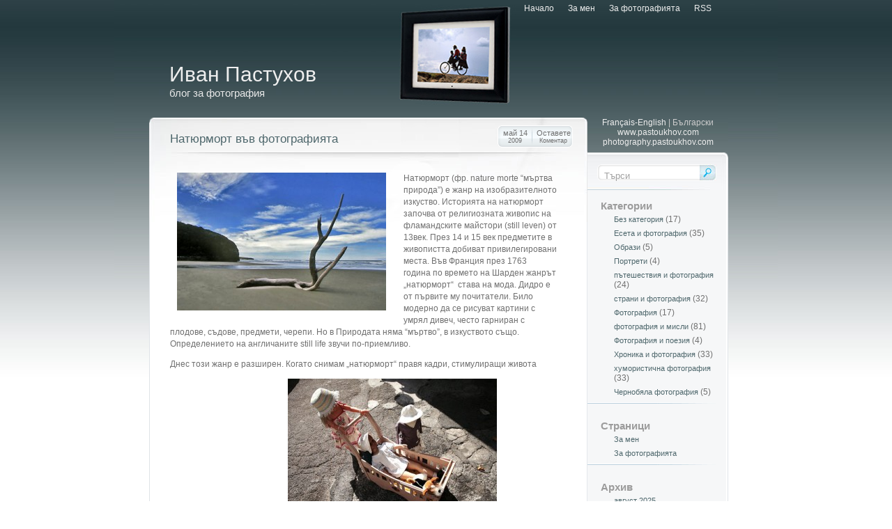

--- FILE ---
content_type: text/html; charset=UTF-8
request_url: https://www.bg.pastoukhov.com/%D0%BD%D0%B0%D1%82%D1%8E%D1%80%D0%BC%D0%BE%D1%80%D1%82/
body_size: 8025
content:
<!DOCTYPE html PUBLIC "-//W3C//DTD XHTML 1.0 Transitional//EN" "http://www.w3.org/TR/xhtml1/DTD/xhtml1-transitional.dtd">
<html xmlns="http://www.w3.org/1999/xhtml" lang="bg-BG">

<head profile="http://gmpg.org/xfn/11">
<meta http-equiv="Content-Type" content="text/html; charset=UTF-8" />

<title>Натюрморт във фотографията | Иван Пастухов</title>

<link rel="stylesheet" href="https://www.bg.pastoukhov.com/wp-content/themes/streamline/style.css" type="text/css" media="screen" />
<link rel="alternate" type="application/rss+xml" title="Иван Пастухов RSS Feed" href="https://www.bg.pastoukhov.com/feed/" />
<link rel="alternate" type="application/atom+xml" title="Иван Пастухов Atom Feed" href="https://www.bg.pastoukhov.com/feed/atom/" />
<link rel="pingback" href="https://www.bg.pastoukhov.com/xmlrpc.php" />

<style type="text/css" media="screen">

	#page { background: url("https://www.bg.pastoukhov.com/wp-content/themes/streamline/images/kubrickbgwide.jpg") repeat-y top; border: none; }

</style>

<script type="text/javascript" src="https://www.bg.pastoukhov.com/wp-content/themes/streamline/general.js"></script>



<!-- All in One SEO Pack 2.3.11.3 by Michael Torbert of Semper Fi Web Design[297,353] -->
<meta name="description"  content="Натюрморт (фр. nature morte “мъртва природа”) е жанр на изобразителното изкуство. Историята на натюрморт започва от религиозната живопис на фламандските" />

<link rel="canonical" href="https://www.bg.pastoukhov.com/%d0%bd%d0%b0%d1%82%d1%8e%d1%80%d0%bc%d0%be%d1%80%d1%82/" />
<!-- /all in one seo pack -->
<link rel='dns-prefetch' href='//s.w.org' />
<link rel="alternate" type="application/rss+xml" title="Иван Пастухов &raquo; Хранилка за коментари на Натюрморт във фотографията" href="https://www.bg.pastoukhov.com/%d0%bd%d0%b0%d1%82%d1%8e%d1%80%d0%bc%d0%be%d1%80%d1%82/feed/" />
		<script type="text/javascript">
			window._wpemojiSettings = {"baseUrl":"https:\/\/s.w.org\/images\/core\/emoji\/11\/72x72\/","ext":".png","svgUrl":"https:\/\/s.w.org\/images\/core\/emoji\/11\/svg\/","svgExt":".svg","source":{"concatemoji":"https:\/\/www.bg.pastoukhov.com\/wp-includes\/js\/wp-emoji-release.min.js?ver=4.9.28"}};
			!function(e,a,t){var n,r,o,i=a.createElement("canvas"),p=i.getContext&&i.getContext("2d");function s(e,t){var a=String.fromCharCode;p.clearRect(0,0,i.width,i.height),p.fillText(a.apply(this,e),0,0);e=i.toDataURL();return p.clearRect(0,0,i.width,i.height),p.fillText(a.apply(this,t),0,0),e===i.toDataURL()}function c(e){var t=a.createElement("script");t.src=e,t.defer=t.type="text/javascript",a.getElementsByTagName("head")[0].appendChild(t)}for(o=Array("flag","emoji"),t.supports={everything:!0,everythingExceptFlag:!0},r=0;r<o.length;r++)t.supports[o[r]]=function(e){if(!p||!p.fillText)return!1;switch(p.textBaseline="top",p.font="600 32px Arial",e){case"flag":return s([55356,56826,55356,56819],[55356,56826,8203,55356,56819])?!1:!s([55356,57332,56128,56423,56128,56418,56128,56421,56128,56430,56128,56423,56128,56447],[55356,57332,8203,56128,56423,8203,56128,56418,8203,56128,56421,8203,56128,56430,8203,56128,56423,8203,56128,56447]);case"emoji":return!s([55358,56760,9792,65039],[55358,56760,8203,9792,65039])}return!1}(o[r]),t.supports.everything=t.supports.everything&&t.supports[o[r]],"flag"!==o[r]&&(t.supports.everythingExceptFlag=t.supports.everythingExceptFlag&&t.supports[o[r]]);t.supports.everythingExceptFlag=t.supports.everythingExceptFlag&&!t.supports.flag,t.DOMReady=!1,t.readyCallback=function(){t.DOMReady=!0},t.supports.everything||(n=function(){t.readyCallback()},a.addEventListener?(a.addEventListener("DOMContentLoaded",n,!1),e.addEventListener("load",n,!1)):(e.attachEvent("onload",n),a.attachEvent("onreadystatechange",function(){"complete"===a.readyState&&t.readyCallback()})),(n=t.source||{}).concatemoji?c(n.concatemoji):n.wpemoji&&n.twemoji&&(c(n.twemoji),c(n.wpemoji)))}(window,document,window._wpemojiSettings);
		</script>
		<style type="text/css">
img.wp-smiley,
img.emoji {
	display: inline !important;
	border: none !important;
	box-shadow: none !important;
	height: 1em !important;
	width: 1em !important;
	margin: 0 .07em !important;
	vertical-align: -0.1em !important;
	background: none !important;
	padding: 0 !important;
}
</style>
<link rel='stylesheet' id='smcf-css'  href='http://www.bg.pastoukhov.com/wp-content/plugins/simplemodal-contact-form-smcf/css/smcf.css?ver=1.2.9' type='text/css' media='screen' />
<script type='text/javascript' src='https://www.bg.pastoukhov.com/wp-includes/js/jquery/jquery.js?ver=1.12.4'></script>
<script type='text/javascript' src='https://www.bg.pastoukhov.com/wp-includes/js/jquery/jquery-migrate.min.js?ver=1.4.1'></script>
<link rel='https://api.w.org/' href='https://www.bg.pastoukhov.com/wp-json/' />
<link rel="EditURI" type="application/rsd+xml" title="RSD" href="https://www.bg.pastoukhov.com/xmlrpc.php?rsd" />
<link rel="wlwmanifest" type="application/wlwmanifest+xml" href="https://www.bg.pastoukhov.com/wp-includes/wlwmanifest.xml" /> 
<link rel='prev' title='Великденска нощ в София' href='https://www.bg.pastoukhov.com/%d0%b2%d0%b8%d0%bb%d0%b8%d0%ba%d0%b4%d0%b5%d0%bd-%d1%81%d0%be%d1%84%d0%b8%d1%8f/' />
<link rel='next' title='In vino veritas' href='https://www.bg.pastoukhov.com/%d0%b2%d0%b8%d0%bd%d0%b5%d0%ba%d1%81%d0%b5%d0%bb%d0%b0%d0%bd%d1%81-%d0%b2%d0%b8%d0%bd%d0%be/' />
<meta name="generator" content="WordPress 4.9.28" />
<link rel='shortlink' href='https://www.bg.pastoukhov.com/?p=88' />
<link rel="alternate" type="application/json+oembed" href="https://www.bg.pastoukhov.com/wp-json/oembed/1.0/embed?url=https%3A%2F%2Fwww.bg.pastoukhov.com%2F%25d0%25bd%25d0%25b0%25d1%2582%25d1%258e%25d1%2580%25d0%25bc%25d0%25be%25d1%2580%25d1%2582%2F" />
<link rel="alternate" type="text/xml+oembed" href="https://www.bg.pastoukhov.com/wp-json/oembed/1.0/embed?url=https%3A%2F%2Fwww.bg.pastoukhov.com%2F%25d0%25bd%25d0%25b0%25d1%2582%25d1%258e%25d1%2580%25d0%25bc%25d0%25be%25d1%2580%25d1%2582%2F&#038;format=xml" />
</head>
<body>

<div id="container">

	<div id="faux_left">
	
		<div id="faux_right">
		
			<div class="content">
			
				<div id="pages_nav">
					
					<div id="pages_nav_left">
					</div><!-- pages_nav_left ends -->
					
					<div id="pages_nav_inside">
					
						<ul>
							<li><a href="https://www.bg.pastoukhov.com">Начало</a></li>
							<li class="page_item page-item-2"><a href="https://www.bg.pastoukhov.com/about-ivan-pastuhov/">За мен</a></li>
<li class="page_item page-item-103"><a href="https://www.bg.pastoukhov.com/about-photography/">За фотографията</a></li>
							<li class="nb"><a href="https://www.bg.pastoukhov.com/feed/">RSS</a></li>
						</ul>
					
					</div><!-- pages_nav_inside ends -->
					
					<div id="pages_nav_right">
					</div><!-- pages_nav_right ends -->
					
				</div><!-- pages_nav ends -->
			
				<div id="header">
					
					<div id="header_inside">
					<h1><a href="http://www.bg.pastoukhov.com/">Иван Пастухов</a></h1>
					<p>блог за фотография</p>
					</div><!-- header_inside ends -->

				</div><!-- header ends -->

				<div id="faux_outer">

				<div class="content_left">
	
			<div class="entry" id="post-88">
			
				<div class="entry_top entry_top_first">

				<h2><a href="https://www.bg.pastoukhov.com/%d0%bd%d0%b0%d1%82%d1%8e%d1%80%d0%bc%d0%be%d1%80%d1%82/" rel="bookmark" title="Натюрморт във фотографията">Натюрморт във фотографията</a></h2>

							<div class="date_holder">
							
								<div class="month_year">май 14<br /><span class="smaller">2009</span></div>
								
								<div class="comments_link">
																<a href="#respond">Оставете<br /><span class="smaller">Коментар</span></a>
																</div>
															
							</div><!-- date_holder ends -->
					
						</div><!-- entry_top ends -->
						
						<div class="faux_entry">

							<div class="entry_content entry_content_first">
								
							<p><img class="alignleft size-medium wp-image-90" style="margin-left: 10px; margin-right: 10px;" title="27-new-zealand-copie1" src="http://www.bg.pastoukhov.com/wp-content/uploads/2009/05/27-new-zealand-copie1-300x198.jpg" alt="27-new-zealand-copie1" width="300" height="198" srcset="https://www.bg.pastoukhov.com/wp-content/uploads/2009/05/27-new-zealand-copie1-300x198.jpg 300w, https://www.bg.pastoukhov.com/wp-content/uploads/2009/05/27-new-zealand-copie1.jpg 400w" sizes="(max-width: 300px) 100vw, 300px" />Натюрморт (фр. nature morte “мъртва природа”) е жанр на изобразителното изкуство. Историята на натюрморт започва от религиозната живопис на фламандските майстори (still leven) от 13век. През 14 и 15 век предметите в живопистта добиват привилегировани места. Във Франция през 1763 година по времето на Шарден жанрът &#8222;натюрморт&#8220;  става на мода. Дидро е от първите му почитатели. Било модерно да се рисуват картини с умрял дивеч, често гарниран с плодове, съдове, предмети, черепи. Но в Природата няма “мъртво”, в изкуството също. Определението на англичаните still life звучи по-приемливо.</p>
<p>Днес този жанр е разширен. Когато снимам &#8222;натюрморт&#8220; правя кадри, стимулиращи живота</p>
<p><img class="size-medium wp-image-94 alignright" style="margin-left: 90px; margin-right: 90px;" title="bandole-copie3" src="http://www.bg.pastoukhov.com/wp-content/uploads/2009/05/bandole-copie3-300x200.jpg" alt="bandole-copie3" width="300" height="200" srcset="https://www.bg.pastoukhov.com/wp-content/uploads/2009/05/bandole-copie3-300x200.jpg 300w, https://www.bg.pastoukhov.com/wp-content/uploads/2009/05/bandole-copie3.jpg 400w" sizes="(max-width: 300px) 100vw, 300px" /></p>
							
							</div><!-- entry_content ends -->
							
								<div class="link_after_post">
							За любителите на фотографията: <a href="http://www.pastoukhov.com">Фотогалерия на Иван Пастухов</a>
							<br><a href="/contact" class="smcf-link">Форма за контакт</a>
							</div>
							<!-- AddThis Button BEGIN -->
              
<div style="float:right" class="addthis_toolbox addthis_default_style" addthis:url="https://www.bg.pastoukhov.com/%d0%bd%d0%b0%d1%82%d1%8e%d1%80%d0%bc%d0%be%d1%80%d1%82/" addthis:title="Натюрморт във фотографията">
    
    <div class="hover_effect">
        <div style="padding-right: 10px; padding-top: 5px;">Сподели в:</div>
        <div><a class="addthis_button_svejo" title ="Svejo.net">&nbsp;</a></div>
        <div><a class="addthis_button_facebook" title ="Facebook">&nbsp;</a></div>
        <div><a class="addthis_button_twitter" title="Twitter">&nbsp;</a></div>        
        <div><a class="addthis_button_blogger" title="Blogger">&nbsp;</a></div>
        <div><a class="addthis_button_googlereader" title="Google reader">&nbsp;</a></div>
        <div><a class="addthis_button_yahoobkm" title="Y!Bookmarks">&nbsp;</a></div>        
        <div><a class="addthis_button_myspace" title = "MySpace">&nbsp;</a></div>
        <div><a class="addthis_button_digg" title="Digg">&nbsp;</a></div>
        <div><a class="addthis_button_email" title="Email">&nbsp;</a></div>
        <div><a class="addthis_button_print" title= "Print">&nbsp;</a></div>
        <div style="padding-left:10px;"><a class="addthis_button_expanded" title = "Сподели в други мрежи">&nbsp;Още...</a></div>
        <div style="clear:both; float:none;"></div> 
    </div>
</div>
<script type="text/javascript" src="http://s7.addthis.com/js/250/addthis_widget.js#pub=xa-4b1bf1216844f605"></script>
<!-- AddThis Button END -->
							<div class="entry_footer">
							<span>Написана от ivan в: <a href="https://www.bg.pastoukhov.com/category/%d1%84%d0%be%d1%82%d0%be%d0%b3%d1%80%d0%b0%d1%84%d0%b8%d1%8f/" rel="category tag">Фотография</a> |</span> <span>Тагове: <a href="https://www.bg.pastoukhov.com/tag/%d0%b6%d0%b8%d0%b2%d0%be%d0%bf%d0%b8%d1%81/" rel="tag">живопис</a>, <a href="https://www.bg.pastoukhov.com/tag/%d0%b8%d0%b7%d0%ba%d1%83%d1%81%d1%82%d0%b2%d0%be/" rel="tag">изкуство</a>, <a href="https://www.bg.pastoukhov.com/tag/%d0%b8%d0%b7%d0%be%d0%b1%d1%80%d0%b0%d0%b7%d0%b8%d1%82%d0%b5%d0%bb%d0%bd%d0%be-%d0%b8%d0%b7%d0%ba%d1%83%d1%81%d1%82%d0%b2%d0%be/" rel="tag">изобразително изкуство</a>, <a href="https://www.bg.pastoukhov.com/tag/%d0%bd%d0%b0%d1%82%d1%8e%d1%80%d0%bc%d0%be%d1%80%d1%82/" rel="tag">Натюрморт</a>, <a href="https://www.bg.pastoukhov.com/tag/%d1%81%d0%bd%d0%b8%d0%bc%d0%b0%d0%bd%d0%b5/" rel="tag">снимане</a>, <a href="https://www.bg.pastoukhov.com/tag/%d1%84%d0%be%d1%82%d0%be%d0%b3%d1%80%d0%b0%d1%84%d0%b8%d1%8f/" rel="tag">Фотография</a>, <a href="https://www.bg.pastoukhov.com/tag/%d1%88%d0%b0%d1%80%d0%b4%d0%b5%d0%bd/" rel="tag">Шарден</a></span>
							</div><!-- entry_footer ends -->
							
						</div><!-- faux_entry ends -->

					</div><!-- entry ends -->

		<!--<div class="navigation">
			<div class="alignleft">&laquo; <a href="https://www.bg.pastoukhov.com/%d0%b2%d0%b8%d0%bb%d0%b8%d0%ba%d0%b4%d0%b5%d0%bd-%d1%81%d0%be%d1%84%d0%b8%d1%8f/" rel="prev">Великденска нощ в София</a></div>
			<div class="alignright"><a href="https://www.bg.pastoukhov.com/%d0%b2%d0%b8%d0%bd%d0%b5%d0%ba%d1%81%d0%b5%d0%bb%d0%b0%d0%bd%d1%81-%d0%b2%d0%b8%d0%bd%d0%be/" rel="next">In vino veritas</a> &raquo;</div>
		</div>-->

	
<!-- You can start editing here. -->

<div id="comments_holder">
	

			<!-- If comments are open, but there are no comments. -->

	 


<div id="respond">

<h3>Оставете коментар</h3>

<!--<div class="cancel-comment-reply">
	<small></small>
</div>-->


<form action="http://www.bg.pastoukhov.com/wp-comments-post.php" method="post" id="commentform">

<p><input type="text" name="author" id="author" value="" size="22" tabindex="1"  class="txt" />
<label for="author"><small>Име (необходимо)</small></label></p>

<p><input type="text" name="email" id="email" value="" size="22" tabindex="2"  class="txt" />
<label for="email"><small>Email (няма да бъде публикуван) (необходимо)</small></label></p>

<p><input type="text" name="url" id="url" value="" size="22" tabindex="3" class="txt" />
<label for="url"><small>Уеб сайт</small></label></p>


<!--<p><small><strong>XHTML:</strong> You can use these tags: <code>&lt;a href=&quot;&quot; title=&quot;&quot;&gt; &lt;abbr title=&quot;&quot;&gt; &lt;acronym title=&quot;&quot;&gt; &lt;b&gt; &lt;blockquote cite=&quot;&quot;&gt; &lt;cite&gt; &lt;code&gt; &lt;del datetime=&quot;&quot;&gt; &lt;em&gt; &lt;i&gt; &lt;q cite=&quot;&quot;&gt; &lt;s&gt; &lt;strike&gt; &lt;strong&gt; </code></small></p>-->
<style>
#captchaImgDiv input{ float:left; margin-right: 5px;}
</style>
<div style="float:left">

<div id="captchaImgDiv">

<div class="captchaSizeDivLarge"><img id="si_image_com" class="si-captcha" src="https://www.bg.pastoukhov.com/wp-content/plugins/si-captcha-for-wordpress/captcha/securimage_show.php?si_form_id=com&amp;prefix=cLCshizFclCaQ009" width="175" height="60" alt="CAPTCHA" title="CAPTCHA" />
    <input id="si_code_com" name="si_code_com" type="hidden"  value="cLCshizFclCaQ009" />
    <div id="si_refresh_com">
<a href="#" rel="nofollow" title="Refresh" onclick="si_captcha_refresh('si_image_com','com','/wp-content/plugins/si-captcha-for-wordpress/captcha','https://www.bg.pastoukhov.com/wp-content/plugins/si-captcha-for-wordpress/captcha/securimage_show.php?si_form_id=com&amp;prefix='); return false;">
      <img class="captchaImgRefresh" src="https://www.bg.pastoukhov.com/wp-content/plugins/si-captcha-for-wordpress/captcha/images/refresh.png" width="22" height="20" alt="Refresh" onclick="this.blur();" /></a>
  </div>
  </div>
<div id="captchaInputDiv"><input id="captcha_code" name="captcha_code" type="text" value="" tabindex="4"  />
 <label id="captcha_code_label" for="captcha_code">CAPTCHA Code</label><span class="required">*</span>
 </div>
</div>
<p style="display: none;"><input type="hidden" id="akismet_comment_nonce" name="akismet_comment_nonce" value="83245359b1" /></p><p style="display: none;"><input type="hidden" id="ak_js" name="ak_js" value="19"/></p></div>
<p><textarea name="comment" id="comment" cols="75" rows="9" tabindex="4"></textarea></p>

<p><input name="submit" type="image" id="submit" tabindex="5" value="Изпрати коментара" src="https://www.bg.pastoukhov.com/wp-content/themes/streamline/images/btns/btn_submit.jpg" /></p>
<input type="hidden" name="comment_post_ID" value="88" />


</form>

</div><!-- respond ends -->

</div><!-- comments_holder ends -->
	

				</div><!-- content_left ends -->
				
				
				
					<div id="sidebar">

		<div id="sidebar_piece">
		<div id="languages">
      <a href="http://www.fr.pastoukhov.com">Français-English</a> | Български
      <div id="link_to_flash_site">
        <a href="http://www.pastoukhov.com" title="Фотогалерия на Иван Пасхухов">www.pastoukhov.com</a> <br />
        <a href="http://photography.pastoukhov.com" title="Иван Пастухов - Фотография">photography.pastoukhov.com</a>        
    </div>      
    </div>
    
		</div><!-- sidebar_piece ends -->

			
      		<form action="https://www.bg.pastoukhov.com/" id="search_form" method="get">
			<fieldset>
			<input type="text" class="txt" id="s" name="s" value="" />
			<input type="image" class="submit" id="searchsubmit" src="https://www.bg.pastoukhov.com/wp-content/themes/streamline/images/btns/btn_search.jpg" title="Търси" />
			</fieldset>
		</form>
			<ul>

						
								
      <li class="categories"><h2>Категории</h2><ul>	<li class="cat-item cat-item-1"><a href="https://www.bg.pastoukhov.com/category/%d0%b1%d0%b5%d0%b7-%d0%ba%d0%b0%d1%82%d0%b5%d0%b3%d0%be%d1%80%d0%b8%d1%8f/" >Без категория</a> (17)
</li>
	<li class="cat-item cat-item-235"><a href="https://www.bg.pastoukhov.com/category/%d0%b5%d1%81%d0%b5%d1%82%d0%b0-%d0%b8-%d1%84%d0%be%d1%82%d0%be%d0%b3%d1%80%d0%b0%d1%84%d0%b8%d1%8f/" >Есета и фотография</a> (35)
</li>
	<li class="cat-item cat-item-11"><a href="https://www.bg.pastoukhov.com/category/%d0%be%d0%b1%d1%80%d0%b0%d0%b7%d0%b8/" >Образи</a> (5)
</li>
	<li class="cat-item cat-item-3"><a href="https://www.bg.pastoukhov.com/category/%d0%bf%d0%be%d1%80%d1%82%d1%80%d0%b5%d1%82%d0%b8/" >Портрети</a> (4)
</li>
	<li class="cat-item cat-item-125"><a href="https://www.bg.pastoukhov.com/category/%d0%bf%d1%8a%d1%82%d0%b5%d1%88%d0%b5%d1%81%d1%82%d0%b2%d0%b8%d1%8f-%d0%b8-%d1%84%d0%be%d1%82%d0%be%d0%b3%d1%80%d0%b0%d1%84%d0%b8%d1%8f/" >пътешествия и фотография</a> (24)
</li>
	<li class="cat-item cat-item-126"><a href="https://www.bg.pastoukhov.com/category/%d1%81%d1%82%d1%80%d0%b0%d0%bd%d0%b8-%d0%b8-%d1%84%d0%be%d1%82%d0%be%d0%b3%d1%80%d0%b0%d1%84%d0%b8%d1%8f/" >страни и фотография</a> (32)
</li>
	<li class="cat-item cat-item-7"><a href="https://www.bg.pastoukhov.com/category/%d1%84%d0%be%d1%82%d0%be%d0%b3%d1%80%d0%b0%d1%84%d0%b8%d1%8f/" >Фотография</a> (17)
</li>
	<li class="cat-item cat-item-34"><a href="https://www.bg.pastoukhov.com/category/%d1%84%d0%be%d1%82%d0%be%d0%b3%d1%80%d0%b0%d1%84%d0%b8%d1%8f-%d0%b8-%d0%bc%d0%b8%d1%81%d0%bb%d0%b8/" >фотография и мисли</a> (81)
</li>
	<li class="cat-item cat-item-191"><a href="https://www.bg.pastoukhov.com/category/%d1%84%d0%be%d1%82%d0%be%d0%b3%d1%80%d0%b0%d1%84%d0%b8%d1%8f-%d0%b8-%d0%bf%d0%be%d0%b5%d0%b7%d0%b8%d1%8f/" >Фотография и поезия</a> (4)
</li>
	<li class="cat-item cat-item-109"><a href="https://www.bg.pastoukhov.com/category/%d1%85%d1%80%d0%be%d0%bd%d0%b8%d0%ba%d0%b0-%d0%b8-%d1%84%d0%be%d1%82%d0%be%d0%b3%d1%80%d0%b0%d1%84%d0%b8%d1%8f/" >Хроника и фотография</a> (33)
</li>
	<li class="cat-item cat-item-420"><a href="https://www.bg.pastoukhov.com/category/%d1%85%d1%83%d0%bc%d0%be%d1%80%d0%b8%d1%81%d1%82%d0%b8%d1%87%d0%bd%d0%b0-%d1%84%d0%be%d1%82%d0%be%d0%b3%d1%80%d0%b0%d1%84%d0%b8%d1%8f/" >хумористична фотография</a> (33)
</li>
	<li class="cat-item cat-item-206"><a href="https://www.bg.pastoukhov.com/category/%d1%87%d0%b5%d1%80%d0%bd%d0%be%d0%b1%d1%8f%d0%bb%d0%b0-%d1%84%d0%be%d1%82%d0%be%d0%b3%d1%80%d0%b0%d1%84%d0%b8%d1%8f/" >Чернобяла фотография</a> (5)
</li>
</ul></li>      
			<li class="pagenav"><h2>Страници</h2><ul><li class="page_item page-item-2"><a href="https://www.bg.pastoukhov.com/about-ivan-pastuhov/">За мен</a></li>
<li class="page_item page-item-103"><a href="https://www.bg.pastoukhov.com/about-photography/">За фотографията</a></li>
</ul></li>
			<li><h2>Архив</h2>
				<ul>
					<li><a href='https://www.bg.pastoukhov.com/2025/08/'>август 2025</a></li>
	<li><a href='https://www.bg.pastoukhov.com/2024/11/'>ноември 2024</a></li>
	<li><a href='https://www.bg.pastoukhov.com/2024/05/'>май 2024</a></li>
	<li><a href='https://www.bg.pastoukhov.com/2023/08/'>август 2023</a></li>
	<li><a href='https://www.bg.pastoukhov.com/2023/07/'>юли 2023</a></li>
	<li><a href='https://www.bg.pastoukhov.com/2020/12/'>декември 2020</a></li>
	<li><a href='https://www.bg.pastoukhov.com/2018/07/'>юли 2018</a></li>
	<li><a href='https://www.bg.pastoukhov.com/2018/06/'>юни 2018</a></li>
	<li><a href='https://www.bg.pastoukhov.com/2018/05/'>май 2018</a></li>
	<li><a href='https://www.bg.pastoukhov.com/2018/01/'>януари 2018</a></li>
	<li><a href='https://www.bg.pastoukhov.com/2017/10/'>октомври 2017</a></li>
	<li><a href='https://www.bg.pastoukhov.com/2017/05/'>май 2017</a></li>
	<li><a href='https://www.bg.pastoukhov.com/2017/03/'>март 2017</a></li>
	<li><a href='https://www.bg.pastoukhov.com/2017/01/'>януари 2017</a></li>
	<li><a href='https://www.bg.pastoukhov.com/2016/11/'>ноември 2016</a></li>
	<li><a href='https://www.bg.pastoukhov.com/2016/10/'>октомври 2016</a></li>
	<li><a href='https://www.bg.pastoukhov.com/2016/09/'>септември 2016</a></li>
	<li><a href='https://www.bg.pastoukhov.com/2016/08/'>август 2016</a></li>
	<li><a href='https://www.bg.pastoukhov.com/2015/12/'>декември 2015</a></li>
	<li><a href='https://www.bg.pastoukhov.com/2015/11/'>ноември 2015</a></li>
	<li><a href='https://www.bg.pastoukhov.com/2015/10/'>октомври 2015</a></li>
	<li><a href='https://www.bg.pastoukhov.com/2015/09/'>септември 2015</a></li>
	<li><a href='https://www.bg.pastoukhov.com/2015/07/'>юли 2015</a></li>
	<li><a href='https://www.bg.pastoukhov.com/2015/05/'>май 2015</a></li>
	<li><a href='https://www.bg.pastoukhov.com/2015/04/'>април 2015</a></li>
	<li><a href='https://www.bg.pastoukhov.com/2015/03/'>март 2015</a></li>
	<li><a href='https://www.bg.pastoukhov.com/2015/02/'>февруари 2015</a></li>
	<li><a href='https://www.bg.pastoukhov.com/2015/01/'>януари 2015</a></li>
	<li><a href='https://www.bg.pastoukhov.com/2014/10/'>октомври 2014</a></li>
	<li><a href='https://www.bg.pastoukhov.com/2014/08/'>август 2014</a></li>
	<li><a href='https://www.bg.pastoukhov.com/2014/07/'>юли 2014</a></li>
	<li><a href='https://www.bg.pastoukhov.com/2014/06/'>юни 2014</a></li>
	<li><a href='https://www.bg.pastoukhov.com/2014/05/'>май 2014</a></li>
	<li><a href='https://www.bg.pastoukhov.com/2014/04/'>април 2014</a></li>
	<li><a href='https://www.bg.pastoukhov.com/2014/03/'>март 2014</a></li>
	<li><a href='https://www.bg.pastoukhov.com/2014/02/'>февруари 2014</a></li>
	<li><a href='https://www.bg.pastoukhov.com/2014/01/'>януари 2014</a></li>
	<li><a href='https://www.bg.pastoukhov.com/2013/12/'>декември 2013</a></li>
	<li><a href='https://www.bg.pastoukhov.com/2013/11/'>ноември 2013</a></li>
	<li><a href='https://www.bg.pastoukhov.com/2013/10/'>октомври 2013</a></li>
	<li><a href='https://www.bg.pastoukhov.com/2013/08/'>август 2013</a></li>
	<li><a href='https://www.bg.pastoukhov.com/2013/07/'>юли 2013</a></li>
	<li><a href='https://www.bg.pastoukhov.com/2013/06/'>юни 2013</a></li>
	<li><a href='https://www.bg.pastoukhov.com/2013/05/'>май 2013</a></li>
	<li><a href='https://www.bg.pastoukhov.com/2013/04/'>април 2013</a></li>
	<li><a href='https://www.bg.pastoukhov.com/2013/03/'>март 2013</a></li>
	<li><a href='https://www.bg.pastoukhov.com/2013/02/'>февруари 2013</a></li>
	<li><a href='https://www.bg.pastoukhov.com/2013/01/'>януари 2013</a></li>
	<li><a href='https://www.bg.pastoukhov.com/2012/12/'>декември 2012</a></li>
	<li><a href='https://www.bg.pastoukhov.com/2012/10/'>октомври 2012</a></li>
	<li><a href='https://www.bg.pastoukhov.com/2012/09/'>септември 2012</a></li>
	<li><a href='https://www.bg.pastoukhov.com/2012/08/'>август 2012</a></li>
	<li><a href='https://www.bg.pastoukhov.com/2012/07/'>юли 2012</a></li>
	<li><a href='https://www.bg.pastoukhov.com/2012/06/'>юни 2012</a></li>
	<li><a href='https://www.bg.pastoukhov.com/2012/05/'>май 2012</a></li>
	<li><a href='https://www.bg.pastoukhov.com/2012/04/'>април 2012</a></li>
	<li><a href='https://www.bg.pastoukhov.com/2012/03/'>март 2012</a></li>
	<li><a href='https://www.bg.pastoukhov.com/2012/02/'>февруари 2012</a></li>
	<li><a href='https://www.bg.pastoukhov.com/2012/01/'>януари 2012</a></li>
	<li><a href='https://www.bg.pastoukhov.com/2011/12/'>декември 2011</a></li>
	<li><a href='https://www.bg.pastoukhov.com/2011/11/'>ноември 2011</a></li>
	<li><a href='https://www.bg.pastoukhov.com/2011/10/'>октомври 2011</a></li>
	<li><a href='https://www.bg.pastoukhov.com/2011/09/'>септември 2011</a></li>
	<li><a href='https://www.bg.pastoukhov.com/2011/08/'>август 2011</a></li>
	<li><a href='https://www.bg.pastoukhov.com/2011/07/'>юли 2011</a></li>
	<li><a href='https://www.bg.pastoukhov.com/2011/06/'>юни 2011</a></li>
	<li><a href='https://www.bg.pastoukhov.com/2011/05/'>май 2011</a></li>
	<li><a href='https://www.bg.pastoukhov.com/2011/04/'>април 2011</a></li>
	<li><a href='https://www.bg.pastoukhov.com/2011/03/'>март 2011</a></li>
	<li><a href='https://www.bg.pastoukhov.com/2011/02/'>февруари 2011</a></li>
	<li><a href='https://www.bg.pastoukhov.com/2011/01/'>януари 2011</a></li>
	<li><a href='https://www.bg.pastoukhov.com/2010/12/'>декември 2010</a></li>
	<li><a href='https://www.bg.pastoukhov.com/2010/11/'>ноември 2010</a></li>
	<li><a href='https://www.bg.pastoukhov.com/2010/10/'>октомври 2010</a></li>
	<li><a href='https://www.bg.pastoukhov.com/2010/09/'>септември 2010</a></li>
	<li><a href='https://www.bg.pastoukhov.com/2010/08/'>август 2010</a></li>
	<li><a href='https://www.bg.pastoukhov.com/2010/07/'>юли 2010</a></li>
	<li><a href='https://www.bg.pastoukhov.com/2010/06/'>юни 2010</a></li>
	<li><a href='https://www.bg.pastoukhov.com/2010/05/'>май 2010</a></li>
	<li><a href='https://www.bg.pastoukhov.com/2010/04/'>април 2010</a></li>
	<li><a href='https://www.bg.pastoukhov.com/2010/03/'>март 2010</a></li>
	<li><a href='https://www.bg.pastoukhov.com/2010/02/'>февруари 2010</a></li>
	<li><a href='https://www.bg.pastoukhov.com/2010/01/'>януари 2010</a></li>
	<li><a href='https://www.bg.pastoukhov.com/2009/12/'>декември 2009</a></li>
	<li><a href='https://www.bg.pastoukhov.com/2009/11/'>ноември 2009</a></li>
	<li><a href='https://www.bg.pastoukhov.com/2009/10/'>октомври 2009</a></li>
	<li><a href='https://www.bg.pastoukhov.com/2009/09/'>септември 2009</a></li>
	<li><a href='https://www.bg.pastoukhov.com/2009/08/'>август 2009</a></li>
	<li><a href='https://www.bg.pastoukhov.com/2009/07/'>юли 2009</a></li>
	<li><a href='https://www.bg.pastoukhov.com/2009/06/'>юни 2009</a></li>
	<li><a href='https://www.bg.pastoukhov.com/2009/05/'>май 2009</a></li>
				</ul>
			</li>

			

			
					</ul>
	</div><!-- sidebar ends -->				</div><!-- faux_outer ends -->
			
				<div id="footer">				
					<div id="footer_left">Copyright &copy; 2026 - <a href="http://www.pastoukhov.com">Иван Пастухов</a></div>
					
					<div id="footer_right">Wordpress theme by <img src="https://www.bg.pastoukhov.com/wp-content/themes/streamline/images/misc/9.gif" alt="" title="" width="15" height="15" /> <a href="http://www.9thsphere.com" target="_blank" rel="nofollow">9th sphere</a> web design</div>

				</div><!-- footer ends -->

			</div><!-- content ends -->

		</div><!-- faux_right ends -->
		
	</div><!-- faux_left ends -->
	
</div><!-- container ends -->

<script type='text/javascript' src='https://www.bg.pastoukhov.com/wp-content/plugins/si-captcha-for-wordpress/captcha/si_captcha.js?ver=1.0'></script>
<script type="text/javascript">
//<![CDATA[
var si_captcha_styles = "\
<!-- begin SI CAPTCHA Anti-Spam - comment form style -->\
<style type='text/css'>\
div#captchaImgDiv { display:block; }\
.captchaSizeDivSmall { width:175px; height:45px; padding-top:10px; }\
.captchaSizeDivLarge { width:250px; height:60px; padding-top:10px; }\
img#si_image_com,#si_image_reg,#si_image_log,#si_image_side_login { border-style:none; margin:0; padding-right:5px; float:left; }\
.captchaImgRefresh { border-style:none; margin:0; vertical-align:bottom; }\
div#captchaInputDiv { display:block; padding-top:15px; padding-bottom:5px; }\
label#captcha_code_label { margin:0; }\
input#captcha_code { width:65px; }\
</style>\
<!-- end SI CAPTCHA Anti-Spam - comment form style -->\
";
jQuery(document).ready(function($) {
$('head').append(si_captcha_styles);
});
//]]>
</script>

	<script type='text/javascript'>
		var smcf_messages = {
			loading: 'Loading...',
			sending: 'Sending...',
			thankyou: 'Thank You!',
			error: 'Uh oh...',
			goodbye: 'Goodbye...',
			name: 'Name',
			email: 'Email',
			emailinvalid: 'Email is invalid.',
			message: 'Message',
			and: 'and',
			is: 'is',
			are: 'are',
			required: 'required.'
		}
	</script><div id='smcf-content' style='display:none'>
	<div class='smcf-top'></div>
	<div class='smcf-content'>
		<h1 class='smcf-title'>Контакт</h1>
		<div class='smcf-loading' style='display:none'></div>
		<div class='smcf-message' style='display:none'></div>
		<form action='/wp-content/plugins/simplemodal-contact-form-smcf/smcf_data.php' style='display:none'>
			<label for='smcf-name'>*Name:</label>
			<input type='text' id='smcf-name' class='smcf-input' name='name' value='' tabindex='1001' />
			<label for='smcf-email'>*Email:</label>
			<input type='text' id='smcf-email' class='smcf-input' name='email' value='' tabindex='1002' /><label for='smcf-message'>*Message:</label>
			<textarea id='smcf-message' class='smcf-input' name='message' cols='40' rows='4' tabindex='1004'></textarea><br/><label>&nbsp;</label>
			<input type='checkbox' id='smcf-cc' name='cc' value='1' tabindex='1005' /> <span class='smcf-cc'>Send me a copy</span>
			<br/><label>&nbsp;</label>
			<button type='submit' class='smcf-button smcf-send' tabindex='1006'>Send</button>
			<button type='submit' class='smcf-button smcf-cancel simplemodal-close' tabindex='1007'>Cancel</button>
			<input type='hidden' name='token' value='fae9cc590d92b8c256dbb493aa962c2d'/>
			<br/>
		</form>
	</div>
	<div class='smcf-bottom'>&nbsp;</div>
</div><script type='text/javascript' src='https://www.bg.pastoukhov.com/wp-content/plugins/akismet/_inc/form.js?ver=3.2'></script>
<script type='text/javascript' src='http://www.bg.pastoukhov.com/wp-content/plugins/simplemodal-contact-form-smcf/js/jquery.simplemodal.js?ver=1.4.3'></script>
<script type='text/javascript' src='http://www.bg.pastoukhov.com/wp-content/plugins/simplemodal-contact-form-smcf/js/smcf.js?ver=1.2.9'></script>
<script type='text/javascript' src='https://www.bg.pastoukhov.com/wp-includes/js/comment-reply.min.js?ver=4.9.28'></script>
<script type='text/javascript' src='https://www.bg.pastoukhov.com/wp-includes/js/wp-embed.min.js?ver=4.9.28'></script>
<script type="text/javascript">
var gaJsHost = (("https:" == document.location.protocol) ? "https://ssl." : "http://www.");
document.write(unescape("%3Cscript src='" + gaJsHost + "google-analytics.com/ga.js' type='text/javascript'%3E%3C/script%3E"));
</script>
<script type="text/javascript">
try {
var pageTracker = _gat._getTracker("UA-7228273-3");
pageTracker._trackPageview();
} catch(err) {}</script>
</body>
</html>